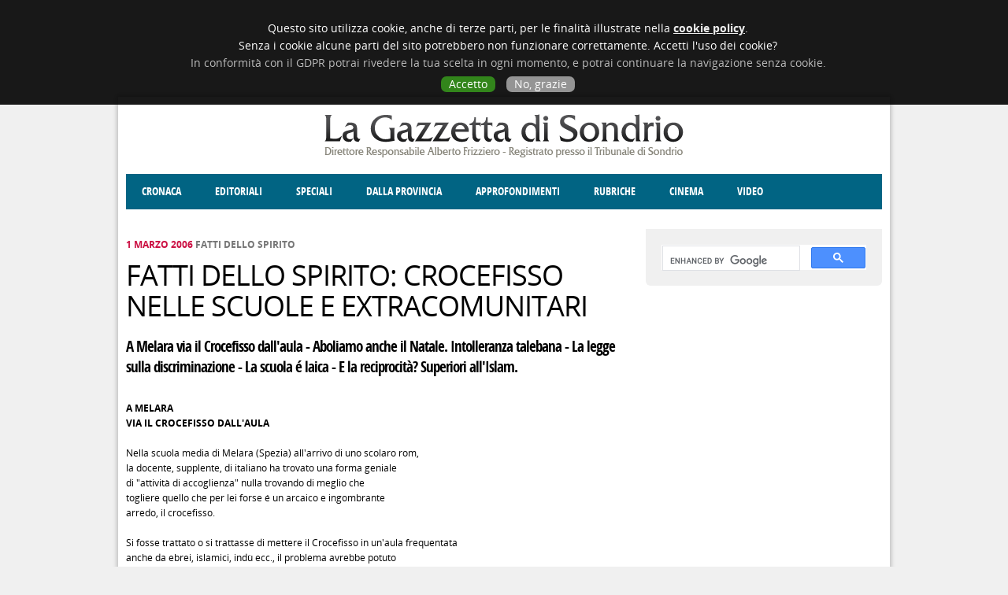

--- FILE ---
content_type: text/html; charset=utf-8
request_url: http://www.gazzettadisondrio.it/fatti-dello-spirito/01032006/fatti-dello-spirito-crocefisso-nelle-scuole-extracomunitari
body_size: 8688
content:
<!DOCTYPE html><html xmlns="http://www.w3.org/1999/xhtml" xml:lang="it" dir="ltr"
  xmlns:fb="http://ogp.me/ns/fb#"
  xmlns:og="http://ogp.me/ns#">

<head profile="http://www.w3.org/1999/xhtml/vocab">
  <meta id="viewport" name="viewport" content="width=device-width, minimum-scale=1.0, maximum-scale=1.0" />
  <meta http-equiv="Content-Type" content="text/html; charset=utf-8" />
<link rel="shortcut icon" href="http://www.gazzettadisondrio.it/sites/all/themes/nereal/favicon.ico" type="image/vnd.microsoft.icon" />
<meta name="description" content="A MELARA VIA IL CROCEFISSO DALL&#039;AULA Nella scuola media di Melara (Spezia) all&#039;arrivo di uno scolaro rom, la docente, supplente, di italiano ha trovato una forma geniale di &quot;attività di accoglienza&quot; nulla trovando di meglio che togliere quello che per lei forse é un arcaico e ingombrante arredo, il crocefisso. Si fosse trattato o si trattasse di mettere il Crocefisso in" />
<meta name="rights" content="La Gazzetta di Sondrio" />
<link rel="canonical" href="http://www.gazzettadisondrio.it/fatti-dello-spirito/01032006/fatti-dello-spirito-crocefisso-nelle-scuole-extracomunitari" />
<link rel="shortlink" href="http://www.gazzettadisondrio.it/node/3581" />
<meta property="og:site_name" content="La Gazzetta di Sondrio" />
<meta property="og:type" content="article" />
<meta property="og:url" content="http://www.gazzettadisondrio.it/fatti-dello-spirito/01032006/fatti-dello-spirito-crocefisso-nelle-scuole-extracomunitari" />
<meta property="og:title" content="FATTI DELLO SPIRITO: CROCEFISSO NELLE SCUOLE E EXTRACOMUNITARI" />
<meta property="og:description" content="A MELARA VIA IL CROCEFISSO DALL&#039;AULA Nella scuola media di Melara (Spezia) all&#039;arrivo di uno scolaro rom, la docente, supplente, di italiano ha trovato una forma geniale di &quot;attività di accoglienza&quot; nulla trovando di meglio che togliere quello che per lei forse é un arcaico e ingombrante arredo, il crocefisso. Si fosse trattato o si trattasse di mettere il Crocefisso in un&#039;aula frequentata anche da ebrei, islamici, indù ecc., il problema avrebbe potuto o potrebbe porsi. Non &quot;dovrebbe&quot; ma &quot;potrebbe&quot;, non un dovere ma un&#039;opportunità." />
  <meta property="og:image" content="http://www.gazzettadisondrio.it/ext/facebook/logo.png" />
  <title>FATTI DELLO SPIRITO: CROCEFISSO NELLE SCUOLE E EXTRACOMUNITARI | La Gazzetta di Sondrio</title>
  <script type="text/javascript">
    var analytics = "UA-2288187-35";
  </script>
  <script type="text/javascript" src="//cdn.nereal.com/privacy/dev.cookie.js"></script> 
  <link type="text/css" rel="stylesheet" href="http://www.gazzettadisondrio.it/files/css/css_zuMRddexdkJghtiIHBqC1KIk5L2CnffeZCWvPntLgA0.css" media="all" />
<link type="text/css" rel="stylesheet" href="http://www.gazzettadisondrio.it/files/css/css_Kj8epnasxeHr8-Nu4Di-Z3OL-pQ6xpMbDzeB-DweJI8.css" media="all" />
<link type="text/css" rel="stylesheet" href="" media="all" />
<link type="text/css" rel="stylesheet" href="http://www.gazzettadisondrio.it/files/css/css_rBM7dv-kdlbjZesYPU8RDYRX0GWzhnq0cnPReGZ25Nw.css" media="all" />
  <script type="text/javascript" src="http://www.gazzettadisondrio.it/misc/jquery.js?v=1.4.4"></script>
<script type="text/javascript" src="http://www.gazzettadisondrio.it/misc/jquery-extend-3.4.0.js?v=1.4.4"></script>
<script type="text/javascript" src="http://www.gazzettadisondrio.it/misc/jquery-html-prefilter-3.5.0-backport.js?v=1.4.4"></script>
<script type="text/javascript" src="http://www.gazzettadisondrio.it/misc/jquery.once.js?v=1.2"></script>
<script type="text/javascript" src="http://www.gazzettadisondrio.it/misc/drupal.js?sjfx8s"></script>
<script type="text/javascript" src="http://www.gazzettadisondrio.it/sites/all/modules/contentanalysis/contentanalysis.js?sjfx8s"></script>
<script type="text/javascript" src="http://www.gazzettadisondrio.it/sites/all/modules/google_cse/google_cse.js?sjfx8s"></script>
<script type="text/javascript" src="http://www.gazzettadisondrio.it/files/languages/it_hzMzgg8wkovoeTEoeE2XsU59pEiCLktgcb3ZahiVvl4.js?sjfx8s"></script>
<script type="text/javascript" src="http://www.gazzettadisondrio.it/sites/all/libraries/colorbox/jquery.colorbox-min.js?sjfx8s"></script>
<script type="text/javascript" src="http://www.gazzettadisondrio.it/sites/all/modules/colorbox/js/colorbox.js?sjfx8s"></script>
<script type="text/javascript" src="http://www.gazzettadisondrio.it/sites/all/modules/colorbox/styles/stockholmsyndrome/colorbox_style.js?sjfx8s"></script>
<script type="text/javascript" src="//partner.googleadservices.com/gampad/google_service.js"></script>
<script type="text/javascript">
<!--//--><![CDATA[//><!--
var switchTo5x = true;var useFastShare = true;
//--><!]]>
</script>
<script type="text/javascript" src="http://w.sharethis.com/button/buttons.js"></script>
<script type="text/javascript">
<!--//--><![CDATA[//><!--
if (typeof stLight !== 'undefined') { stLight.options({"publisher":"c7833798-6bf2-45fa-8188-a3b75c053e01","version":"5x","lang":"it"}); }
//--><!]]>
</script>
<script type="text/javascript" src="http://www.gazzettadisondrio.it/sites/all/modules/google_analytics/googleanalytics.js?sjfx8s"></script>
<script type="text/javascript">
<!--//--><![CDATA[//><!--
(function(i,s,o,g,r,a,m){i["GoogleAnalyticsObject"]=r;i[r]=i[r]||function(){(i[r].q=i[r].q||[]).push(arguments)},i[r].l=1*new Date();a=s.createElement(o),m=s.getElementsByTagName(o)[0];a.async=1;a.src=g;m.parentNode.insertBefore(a,m)})(window,document,"script","https://www.google-analytics.com/analytics.js","ga");ga("create", "UA-2288187-35", {"cookieDomain":"auto"});ga("send", "pageview");
//--><!]]>
</script>
<script type="text/javascript">
<!--//--><![CDATA[//><!--
GS_googleAddAdSenseService("ca-pub-5134907936093363");
GS_googleEnableAllServices();

//--><!]]>
</script>
<script type="text/javascript">
<!--//--><![CDATA[//><!--
GA_googleAddAttr("v-sezione", "Fatti dello Spirito");

//--><!]]>
</script>
<script type="text/javascript">
<!--//--><![CDATA[//><!--
GA_googleAddSlot("ca-pub-5134907936093363", "Testa-MezzoTono_Sx");
GA_googleAddSlot("ca-pub-5134907936093363", "Testa-MezzoTono_Dx");
GA_googleAddSlot("ca-pub-5134907936093363", "Corpo-Verticale_BassoAttivi");
GA_googleAddSlot("ca-pub-5134907936093363", "Sfondo-Pieno_Sx");
GA_googleAddSlot("ca-pub-5134907936093363", "Sfondo-Pieno_Dx");
GA_googleAddSlot("ca-pub-5134907936093363", "Testa-Leaderboard");

//--><!]]>
</script>
<script type="text/javascript">
<!--//--><![CDATA[//><!--
GA_googleFetchAds();

//--><!]]>
</script>
<script type="text/javascript" src="http://www.gazzettadisondrio.it/sites/all/themes/nereal/js/main.js?sjfx8s"></script>
<script type="text/javascript">
<!--//--><![CDATA[//><!--
jQuery.extend(Drupal.settings, {"basePath":"\/","pathPrefix":"","ajaxPageState":{"theme":"nereal","theme_token":"qHDYcS4JQEwR3GKW0Zx7l37a9-7w4105XOXBmhdhkiA","js":{"misc\/jquery.js":1,"misc\/jquery-extend-3.4.0.js":1,"misc\/jquery-html-prefilter-3.5.0-backport.js":1,"misc\/jquery.once.js":1,"misc\/drupal.js":1,"sites\/all\/modules\/contentanalysis\/contentanalysis.js":1,"sites\/all\/modules\/google_cse\/google_cse.js":1,"public:\/\/languages\/it_hzMzgg8wkovoeTEoeE2XsU59pEiCLktgcb3ZahiVvl4.js":1,"sites\/all\/libraries\/colorbox\/jquery.colorbox-min.js":1,"sites\/all\/modules\/colorbox\/js\/colorbox.js":1,"sites\/all\/modules\/colorbox\/styles\/stockholmsyndrome\/colorbox_style.js":1,"\/\/partner.googleadservices.com\/gampad\/google_service.js":1,"0":1,"http:\/\/w.sharethis.com\/button\/buttons.js":1,"1":1,"sites\/all\/modules\/google_analytics\/googleanalytics.js":1,"2":1,"3":1,"4":1,"5":1,"6":1,"sites\/all\/themes\/nereal\/js\/main.js":1,"sites\/all\/modules\/google_cse\/google_cse_results.js":1,"7":1,"8":1,"9":1,"10":1,"11":1,"12":1,"13":1},"css":{"modules\/aggregator\/aggregator.css":1,"sites\/all\/modules\/google_cse\/google_cse.css":1,"modules\/search\/search.css":1,"sites\/all\/modules\/colorbox\/styles\/stockholmsyndrome\/colorbox_style.css":1,"sites\/all\/modules\/google_admanager\/google_admanager.css":1,"sites\/all\/themes\/nereal\/styles\/service.css":1,"sites\/all\/themes\/nereal\/styles\/layout.css":1,"sites\/all\/themes\/nereal\/styles\/typography.css":1,"sites\/all\/themes\/nereal\/styles\/main.css":1}},"colorbox":{"opacity":"0.85","current":"{current} of {total}","previous":"\u00ab Prev","next":"Next \u00bb","close":"Chiudi","maxWidth":"98%","maxHeight":"98%","fixed":true,"mobiledetect":true,"mobiledevicewidth":"480px","specificPagesDefaultValue":"admin*\nimagebrowser*\nimg_assist*\nimce*\nnode\/add\/*\nnode\/*\/edit\nprint\/*\nprintpdf\/*\nsystem\/ajax\nsystem\/ajax\/*"},"googleCSE":{"cx":"006621795656457133380:bjlr5y1-nqu","language":"","resultsWidth":600,"domain":"www.google.com","showWaterMark":true},"googleanalytics":{"trackOutbound":1,"trackMailto":1,"trackDownload":1,"trackDownloadExtensions":"7z|aac|arc|arj|asf|asx|avi|bin|csv|doc(x|m)?|dot(x|m)?|exe|flv|gif|gz|gzip|hqx|jar|jpe?g|js|mp(2|3|4|e?g)|mov(ie)?|msi|msp|pdf|phps|png|ppt(x|m)?|pot(x|m)?|pps(x|m)?|ppam|sld(x|m)?|thmx|qtm?|ra(m|r)?|sea|sit|tar|tgz|torrent|txt|wav|wma|wmv|wpd|xls(x|m|b)?|xlt(x|m)|xlam|xml|z|zip","trackColorbox":1},"urlIsAjaxTrusted":{"\/fatti-dello-spirito\/01032006\/fatti-dello-spirito-crocefisso-nelle-scuole-extracomunitari":true}});
//--><!]]>
</script>
</head>

<body class="html not-front not-logged-in one-sidebar sidebar-second page-node page-node- page-node-3581 node-type-article">
  <div id="skip-link"><a href="/#main-content" class="element-invisible element-focusable">Salta al contenuto principale</a></div>    <div id="page-wrapper">
      <div id="leaderboard">
        <div class="region region-leaderboard">
    <div class="block block-google-admanager" id="block-google-admanager-10caf813645a198eb8c0e38efbd8888e">
      
  <div class="block-content clearfix">
    <div id="gam-holder-Testa-Leaderboard" class="gam-holder"><script type="text/javascript">GA_googleFillSlot("Testa-Leaderboard");</script></div>  </div>
</div>
  </div>
    </div>
        <div id="ad_left">
        <div class="region region-ad-left">
    <div class="block block-google-admanager" id="block-google-admanager-73fbfce84a82ff872758bd93c04a5d3e">
      
  <div class="block-content clearfix">
    <div id="gam-holder-Sfondo-Pieno_Sx" class="gam-holder"><script type="text/javascript">GA_googleFillSlot("Sfondo-Pieno_Sx");</script></div>  </div>
</div>
  </div>
    </div>
        <div id="ad_right">
        <div class="region region-ad-right">
    <div class="block block-google-admanager" id="block-google-admanager-52143685e3858daf802ce2af59958026">
      
  <div class="block-content clearfix">
    <div id="gam-holder-Sfondo-Pieno_Dx" class="gam-holder"><script type="text/javascript">GA_googleFillSlot("Sfondo-Pieno_Dx");</script></div>  </div>
</div>
  </div>
    </div>
  
  <div id="page">
    <div id="header">
              <div id="header_left">
            <div class="region region-header-left">
    <div class="block block-google-admanager" id="block-google-admanager-d154012edb3b881b2dc6c65ff54d32fa">
      
  <div class="block-content clearfix">
    <div id="gam-holder-Testa-MezzoTono_Sx" class="gam-holder"><script type="text/javascript">GA_googleFillSlot("Testa-MezzoTono_Sx");</script></div>  </div>
</div>
  </div>
        </div>
                        <a href="/" title="Home" rel="home" id="logo"><img src="http://www.gazzettadisondrio.it/sites/all/themes/nereal/logo.png" alt="Home" /></a>                
                      <div id="header_right">
            <div class="region region-header-right">
    <div class="block block-google-admanager" id="block-google-admanager-3362ef761d2e0d55a48b0e7d22724970">
      
  <div class="block-content clearfix">
    <div id="gam-holder-Testa-MezzoTono_Dx" class="gam-holder"><script type="text/javascript">GA_googleFillSlot("Testa-MezzoTono_Dx");</script></div>  </div>
</div>
  </div>
        </div>
          </div>

    <div id="menu-header">
        <div class="region region-header">
    <div class="block block-system" id="block-system-main-menu">
      
  <div class="block-content clearfix">
    <ul class="menu"><li class="first leaf"><a href="/news/cronaca" title="">Cronaca</a></li>
<li class="leaf"><a href="/news/editoriali" title="">Editoriali</a></li>
<li class="leaf"><a href="/news/speciali" title="">Speciali</a></li>
<li class="leaf"><a href="/news/dalla-provincia" title="">Dalla provincia</a></li>
<li class="expanded"><a href="/news/approfondimenti" title="">Approfondimenti</a><ul class="menu"><li class="first leaf"><a href="/news/societa" title="">Società</a></li>
<li class="leaf"><a href="/news/costume" title="">Costume</a></li>
<li class="leaf"><a href="/news/economia" title="">Economia</a></li>
<li class="leaf"><a href="/news/giustizia" title="">Giustizia</a></li>
<li class="leaf"><a href="/news/territorio" title="">Territorio</a></li>
<li class="leaf"><a href="/news/cultura-e-spettacoli" title="">Cultura e spettacoli</a></li>
<li class="last leaf"><a href="/news/politica" title="">Politica</a></li>
</ul></li>
<li class="expanded"><a href="/news/rubriche" title="">Rubriche</a><ul class="menu"><li class="first leaf"><a href="/news/enogastronomia" title="">Enogastronomia</a></li>
<li class="leaf"><a href="/news/donne-di-valtellina" title="">Donne di Valtellina</a></li>
<li class="leaf"><a href="/news/degno-di-nota" title="">Degno di nota</a></li>
<li class="leaf"><a href="/news/angolo-delle-idee" title="">Angolo delle idee</a></li>
<li class="leaf"><a href="/news/fatti-dello-spirito" title="">Fatti dello Spirito</a></li>
<li class="last leaf"><a href="/news/cccva" title="">CCCVa</a></li>
</ul></li>
<li class="leaf"><a href="/cinema" title="">Cinema</a></li>
<li class="last leaf"><a href="/video" title="">Video</a></li>
</ul>  </div>
</div>
  </div>
    </div>

    
    
    
    <div id="main-wrapper">
      <div id="main" class="clearfix">
                  <div id="sidebar-second" class="column sidebar">
            <div class="section">
                <div class="region region-sidebar-second">
    <div class="block block-google-cse" id="block-google-cse-google-cse">
      
  <div class="block-content clearfix">
    

  <form action="/fatti-dello-spirito/01032006/fatti-dello-spirito-crocefisso-nelle-scuole-extracomunitari" method="get" id="google-cse-results-searchbox-form" accept-charset="UTF-8"><div><input type="hidden" name="cx" value="006621795656457133380:bjlr5y1-nqu" />
<input type="hidden" name="cof" value="FORID:11" />
<div class="form-item form-type-textfield form-item-query">
  <label for="edit-query">Inserisci le chiavi di ricerca </label>
 <input type="text" id="edit-query" name="query" value="" size="40" maxlength="128" class="form-text" />
</div>
<input type="submit" id="edit-sa" name="op" value="Cerca" class="form-submit" /><input type="hidden" name="form_build_id" value="form-HqTFCL9nQk0WgiIIki696feNUhk-TGQNLGcJKwmM4hI" />
<input type="hidden" name="form_id" value="google_cse_results_searchbox_form" />
</div></form>
<div id="google-cse-results">
  <gcse:search gname="google_cse"></gcse:search>  <noscript>
    You must enable JavaScript to view the search results.  </noscript>
</div>
  </div>
</div>
<div class="block block-block" id="block-block-16">
      
  <div class="block-content clearfix">
    <style>
.gsc-control-cse { padding: 0; }
.block-google-cse #google-cse-results-searchbox-form { display: none; }
#block-block-16 { display: none; }
.gsc-control-cse div { height: 30px; }
</style>  </div>
</div>
  </div>
            </div>
          </div>
                <div id="main-column">
                    <div id="content" class="column">
            <div class="section">
                            <a id="main-content"></a>
  
                
                              <div class="tabs">
                                  </div>
                
                
                
                <div class="region region-content">
    <div class="block block-system" id="block-system-main">
      
  <div class="block-content clearfix">
    
<div class="node node-article node-promoted node-type-article node-pagearticle" id="node-3581">
  
      
      <div class="submitted">
      1 Marzo 2006 <span class="section">Fatti dello Spirito</span>    </div>
  
        <h1 class="title" id="page-title">FATTI DELLO SPIRITO: CROCEFISSO NELLE SCUOLE E EXTRACOMUNITARI</h1>
    
  <div class="node-content clearfix">
    <div class="sharethis-buttons"><div class="sharethis-wrapper"><span st_url="http://www.gazzettadisondrio.it/fatti-dello-spirito/01032006/fatti-dello-spirito-crocefisso-nelle-scuole-extracomunitari" st_title="FATTI DELLO SPIRITO: CROCEFISSO NELLE SCUOLE E EXTRACOMUNITARI" class="st_facebook_hcount" displayText="facebook"></span>
<span st_url="http://www.gazzettadisondrio.it/fatti-dello-spirito/01032006/fatti-dello-spirito-crocefisso-nelle-scuole-extracomunitari" st_title="FATTI DELLO SPIRITO: CROCEFISSO NELLE SCUOLE E EXTRACOMUNITARI" class="st_twitter_hcount" displayText="twitter" st_via="GazzettaSondrio" st_username=""></span>
<span st_url="http://www.gazzettadisondrio.it/fatti-dello-spirito/01032006/fatti-dello-spirito-crocefisso-nelle-scuole-extracomunitari" st_title="FATTI DELLO SPIRITO: CROCEFISSO NELLE SCUOLE E EXTRACOMUNITARI" class="st_email_hcount" displayText="email" st_via="GazzettaSondrio" st_username=""></span>
<span st_url="http://www.gazzettadisondrio.it/fatti-dello-spirito/01032006/fatti-dello-spirito-crocefisso-nelle-scuole-extracomunitari" st_title="FATTI DELLO SPIRITO: CROCEFISSO NELLE SCUOLE E EXTRACOMUNITARI" class="st_plusone_hcount" displayText="plusone" st_via="GazzettaSondrio" st_username=""></span>
</div></div>
<div class="field field-name-field-subtitle field-type-text field-label-hidden"><div class="field-items"><div class="field-item even">A Melara via il Crocefisso dall'aula - Aboliamo anche il Natale. Intolleranza talebana - La legge sulla discriminazione - La scuola é laica - E la reciprocità? Superiori all'Islam.</div></div></div><div class="field field-name-body field-type-text-with-summary field-label-hidden"><div class="field-items"><div class="field-item even"><p><br /><strong>A MELARA <br /> VIA IL CROCEFISSO DALL'AULA</strong><br /><br /> Nella scuola media di Melara (Spezia) all'arrivo di uno scolaro rom, <br /> la docente, supplente, di italiano ha trovato una forma geniale <br /> di "attività di accoglienza" nulla trovando di meglio che <br /> togliere quello che per lei forse é un arcaico e ingombrante <br /> arredo, il crocefisso.<br /><br /> Si fosse trattato o si trattasse di mettere il Crocefisso in un'aula frequentata <br /> anche da ebrei, islamici, indù ecc., il problema avrebbe potuto <br /> o potrebbe porsi. <br /> Non "dovrebbe" ma "potrebbe", non un dovere ma un'opportunità. <br /> Questo alla luce <br /> della nostra cultura, anche religiosa, (schema XIII <br /> del Concilio Ecumenico Vaticano secondo).<br /><br /> Il caso é diverso. Il Crocefisso c'era prima che arrivasse in <br /> quell'aula, come può capitare in altre aule, l'extracomunitario di turno.<br /><br /><br /> Un caso come il riposo festivo che in Italia é quello del giorno <br /> considerato tale dalla religione cattolica, la domenica. <br /><br /> Il <br /> musulmano venuto in Italia fa festa la domenica non il giorno <br /> della sua religione che é il venerdì. <br /><br /> L'ebreo venuto in Italia <br /> fa festa la domenica non il giorno della sua religione che é il <br /> sabato. <br /><br /> Se c'é bisogno di una trasfusione di sangue al figlio di <br /> chi per pratica religiosa non ne vuol sapere, in Italia scatta il TSO e la <br /> trasfusione si fa.<br /><br /> Da che mondo é mondo quando si va a casa d'altri ci si adegua. <br /> Non capita che sono quelli di casa a doversi adeguare.<br /><strong>Il musulmano che entra in una scuola italiana sa che il <br /> Crocefisso c'é. Non é un insulto a lui lasciarlo. E' un insulto <br /> per tutti gli altri - persino fosse uno solo - toglierlo.</strong><br /><br /> Per quanto concerne l'eliminazione del Crocefisso il <br /> Provveditore agli Studi di La Spezia, Roberto Bacchioni  ha <br /> così commentato: <em>"Questo gesto è stato fatto per far capire <br /> semplicemente al bambino che la scuola dove faceva ingresso non <br /> è un istituto coranico dove l'abitudine è quella di insegnare <br /> solo il catechismo, un gesto nato solo per tranquillizzarlo"</em>. <br /> Il mondo é bello perché é vario e comprende anche gli <br /> arrampicatori sugli specchi. Evidentemente per questo signor <br /> Bacchioni, che delle due facce della medaglia ne vede una sola, <br /> non contano gli altri che possono anche prendere male la cosa...<br /><br /> Fortuna che la Preside della scuola non era così bizantina come <br /> il Provveditore - anzi, oggi dirigente scolastico provinciale ..<br /><br /> Le cronache ci dicono che la professoressa si é anche rivolta al <br /> suo parroco "che l'ha rassicurata". Un parroco intelligente di <br /> fronte ad un atto sventato.<br /><br /><strong>ABOLIAMO <br /> ANCHE IL NATALE, LA SCUOLA E' LAICA</strong><br /><br /> Alcune maestre del Biellese hanno deciso di non far intonare più <br /> i tradizionali canti, in occasione delle feste di Natale, per <br /> rispettare la diversa fede di una decina di bimbi figli di <br /> musulmani o atei. Motivo di questa decisione il fatto <br /> che "compito di una scuola laica, com'è quella italiana, è <br /> insegnare i valori della pace e della fratellanza". <br /><br /> Le maestre hanno così invocato "la laicità della scuola", <br /> dimostrando una abissale ignoranza, almeno sulla religione. Se <br /> esse sono così sensibili "ai valori della pace e della <br /> fratellanza" il massimo in proposito é proprio fornito dal <br /> Cattolicesimo, con la legge dell'amore. Ne facciano riferimento <br /> pur non considerandola da un punto di vista religioso, ma solo <br /> culturale.<br /><br /> E poi, scusate, cosa vieterebbe loro di far intonare, come <br /> sempre, i canti natalizi ad alcuni, versetti coranici ai <br /> musulmani e La Vispa Teresa agli atei?<br /><br /><strong><br /> INTOLLERANZA TALEBANA</strong><br /><br /> Sembra grossa la cosa che stiamo per dire, ma se ci si pensa a <br /> fondo non lo é poi così tanto. <br /><br /> I talebani hanno incarcerato otto <br /> volontari umanitari occidentali perché avevano la Bibbia. <br /><strong><br /><br /> Privare alcuni di un Crocefisso o dei canti natalizi di sempre é <br /> poi così distante dall'atto dei talebani?</strong><br /><br /> Apparentemente quel gesto viene presentato come simbolo di tolleranza e di <br /> volontà di integrazione. <strong>Nella sostanza é atto di <br /> discriminazione</strong> verso chi, contrariamente a loro, in quel <br /> simbolo o in quei canti ci vede qualcosa di grande.<br /><br /><strong>LA LEGGE <br /> SULLA "DISCRIMINAZIONE"</strong><br /><br /> Discriminazione.<br /><br /> Nel 1998 é entrato in vigore il Decreto Legislativo 286/1998 <br /> cheall'art. 43 "Discriminazione per motivi razziali, etnici, <br /> nazionali o religiosi (Legge 6 marzo 1998, n. 40, art. 41)", <br /> stabilisce:<em><br /><br /> 1. Ai fini del presente capo, costituisce discriminazione ogni <br /> comportamento che, direttamente o indirettamente, comporti una <br /> distinzione, esclusione, restrizione o preferenza basata sulla <br /> razza, il colore, l'ascendenza o l'origine nazionale o etnica, <br /> le convinzioni e le pratiche religiose, e che abbia lo scopo o <br /> l'effetto di distruggere o di compromettere il riconoscimento, <br /> il godimento o l'esercizio, in condizioni di parità, dei diritti <br /> umani e delle libertà fondamentali in campo politico economico, <br /> sociale e culturale e in ogni altro settore della vita pubblica.</em><br /><br /> Questo articolo calza perfettamente al caso nostro.<br /><br /> Torniamo a quanto detto all'inizio.<br /> Il musulmano che arriva in Italia si adegua. Il calendario é il <br /> nostro e non quello dell'Egira, la festa non é il venerdì, nel <br /> Ramadan parte delle regole non le può osservare, deve avere il <br /> documento con la fotografia (in alcuni Paesi le foto non sono <br /> ammesse in ragione di convinzioni religiose), entrando in aula <br /> trova il Crocefisso, che per lui non suona offesa se lo <br /> considera come altre cose appese, quadri, foto, carte ecc.<br /><strong>Non c' nessuna discriminazione in tutto questo.</strong><br /><br /> Ma se in classe arriva uno solo, e quella che dovrebbe essere <br /> l'educatrice si affretta a togliere quello che per altri non é <br /> un arredo ma un simbolo, questo - si rilegga l'art. citato del <br /> D.Lvo 286, <strong>questo sì che costituisce discriminazione nei <br /> confronti degli scolari italiani!<br /><br /></strong><br /><strong>E LA <br /> RECIPROCITA'? SUPERIORI ALL'ISLAM</strong><br /><br /> Poi c'é la questione, su cui spesso e volentieri si sorvola, quella <br /> della reciprocità. Sorvolare su questo aspetto paradossalmente é <br /> manifestare una superiorità nei confronti dell'ISLAM.<br /><br /> Sorvolare su questo aspetto é come dire che noi, con la nostra <br /> cultura, dobbiamo dimostrare quanto siamo tolleranti. Tolleranza <br /> quindi perché ci consideriamo superiori a quei "barbari" che non <br /> ne hanno.<br /><br /> Non seguiamo la docente di Melara o le maestre del Biellese ed <br /> altri ancora visto che ogni tanto c'é qualcuno che fa queste <br /> scoperte.<strong><br /><br /> Noi  vogliamo l'uguaglianza, senza primi o ultimi della classe. <br /> La reciprocità é però la prima conseguenza.<br /></strong>In realtà in questi episodi c' talora superficialità, ma <br /> spesso ideologia.<br /><br /> Del resto fa specie che nel coacervo di manifestazioni seguite all'11 <br /> settembre non ve ne siano state a favore di quegli otto <br /> occidentali in galera per avere con sé la Bibbia...<br />Efeso<br /><br /><br /> GdS - 14 XI 2001</p>
</div></div></div><div class="field field-name-field-firma field-type-text field-label-hidden"><div class="field-items"><div class="field-item even">Efeso</div></div></div><div class="field field-name-field-section field-type-taxonomy-term-reference field-label-hidden"><div class="field-items"><div class="field-item even">Fatti dello Spirito</div></div></div>  </div>

    </div>  </div>
</div>
<div class="block block-block" id="block-block-9">
      
  <div class="block-content clearfix">
    <div id="currents"><!-- <a href="https://www.google.com/producer/editions/CAowrdS1Bw/la_gazzetta_di_sondrio"><img src="/sites/default/files/banner/currents.jpg"></a><br><a href="/segnala-notizia"><br><img alt="" src="/sites/default/files/banner/segnala-notizia.png" style="width: 98px; height: 40px;"></a> --></div>  </div>
</div>
  </div>
                          </div>
          </div>
                  </div>
      </div>
    </div>

    <div id="footer">
      <div class="section">
          <div class="region region-footer">
    <div class="block block-block" id="block-block-1">
      
  <div class="block-content clearfix">
    <p>La Gazzetta di Sondrio - Direttore Responsabile Alberto Frizziero - Registrazione al Tribunale di Sondrio 285 del 27.8.1997 - Tutti i diritti riservati - <a href="/contatti">Contatti</a><a href="#" id="desktopswitch"> - Versione desktop</a></p>
  </div>
</div>
<div class="block block-google-admanager" id="block-google-admanager-666e08e10d452056bfe7ccd873735946">
      
  <div class="block-content clearfix">
    <div id="gam-holder-Corpo-Verticale_BassoAttivi" class="gam-holder"><script type="text/javascript">GA_googleFillSlot("Corpo-Verticale_BassoAttivi");</script></div>  </div>
</div>
  </div>
      </div>
    </div>
    
    
  </div>
</div>
  <script type="text/javascript">
jQuery(document).ready(function($) {
  $.ajax({
   url: "/statistics_ajax/update/" + 3581,
   type: "POST",
   dataTypeString: "text"
  });
});
  </script>
    <script type="text/javascript" src="http://www.gazzettadisondrio.it/sites/all/modules/google_cse/google_cse_results.js?sjfx8s"></script>
</body>
</html>
